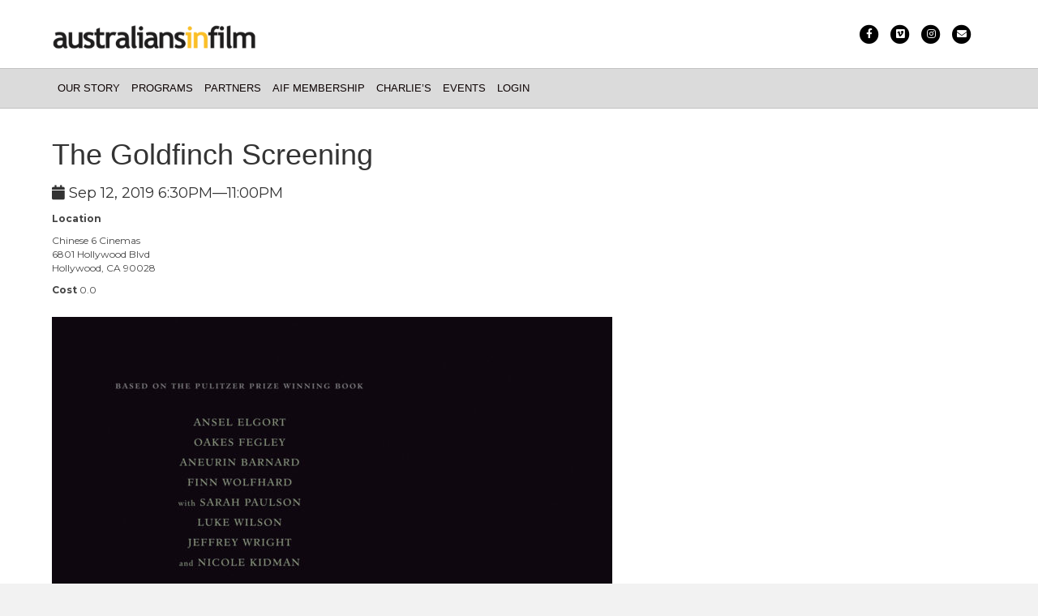

--- FILE ---
content_type: text/html; charset=UTF-8
request_url: https://australiansinfilm.org/inspire_events/the-goldfinch-screening/
body_size: 10435
content:
<!DOCTYPE html>
<html lang="en-US">
<head>
<meta charset="UTF-8" />
<meta name='viewport' content='width=device-width, initial-scale=1.0' />
<meta http-equiv='X-UA-Compatible' content='IE=edge' />
<link rel="profile" href="https://gmpg.org/xfn/11" />
<meta name='robots' content='index, follow, max-image-preview:large, max-snippet:-1, max-video-preview:-1' />

	<!-- This site is optimized with the Yoast SEO plugin v20.11 - https://yoast.com/wordpress/plugins/seo/ -->
	<title>The Goldfinch Screening - Australians in Film</title>
	<link rel="canonical" href="https://australiansinfilm.org/inspire_events/the-goldfinch-screening/" />
	<meta property="og:locale" content="en_US" />
	<meta property="og:type" content="article" />
	<meta property="og:title" content="The Goldfinch Screening - Australians in Film" />
	<meta property="og:description" content="The Goldfinch Starring Nicole Kidman and Ashleigh Cummings. Checkin from 6.30pm. Screening begins at 7pm." />
	<meta property="og:url" content="https://australiansinfilm.org/inspire_events/the-goldfinch-screening/" />
	<meta property="og:site_name" content="Australians in Film" />
	<meta property="article:modified_time" content="2019-09-04T17:46:25+00:00" />
	<meta property="og:image" content="https://australiansinfilm.org/wp-content/uploads/2019/08/362086id1_24in_RGB_72DPI.jpg" />
	<meta property="og:image:width" content="1166" />
	<meta property="og:image:height" content="1728" />
	<meta property="og:image:type" content="image/jpeg" />
	<meta name="twitter:card" content="summary_large_image" />
	<script type="application/ld+json" class="yoast-schema-graph">{"@context":"https://schema.org","@graph":[{"@type":"WebPage","@id":"https://australiansinfilm.org/inspire_events/the-goldfinch-screening/","url":"https://australiansinfilm.org/inspire_events/the-goldfinch-screening/","name":"The Goldfinch Screening - Australians in Film","isPartOf":{"@id":"https://australiansinfilm.org/#website"},"primaryImageOfPage":{"@id":"https://australiansinfilm.org/inspire_events/the-goldfinch-screening/#primaryimage"},"image":{"@id":"https://australiansinfilm.org/inspire_events/the-goldfinch-screening/#primaryimage"},"thumbnailUrl":"https://australiansinfilm.org/wp-content/uploads/2019/08/362086id1_24in_RGB_72DPI.jpg","datePublished":"2019-09-04T17:46:23+00:00","dateModified":"2019-09-04T17:46:25+00:00","breadcrumb":{"@id":"https://australiansinfilm.org/inspire_events/the-goldfinch-screening/#breadcrumb"},"inLanguage":"en-US","potentialAction":[{"@type":"ReadAction","target":["https://australiansinfilm.org/inspire_events/the-goldfinch-screening/"]}]},{"@type":"ImageObject","inLanguage":"en-US","@id":"https://australiansinfilm.org/inspire_events/the-goldfinch-screening/#primaryimage","url":"https://australiansinfilm.org/wp-content/uploads/2019/08/362086id1_24in_RGB_72DPI.jpg","contentUrl":"https://australiansinfilm.org/wp-content/uploads/2019/08/362086id1_24in_RGB_72DPI.jpg","width":1166,"height":1728},{"@type":"BreadcrumbList","@id":"https://australiansinfilm.org/inspire_events/the-goldfinch-screening/#breadcrumb","itemListElement":[{"@type":"ListItem","position":1,"name":"Home","item":"https://australiansinfilm.org/"},{"@type":"ListItem","position":2,"name":"Events","item":"https://australiansinfilm.org/inspire_events/"},{"@type":"ListItem","position":3,"name":"The Goldfinch Screening"}]},{"@type":"WebSite","@id":"https://australiansinfilm.org/#website","url":"https://australiansinfilm.org/","name":"Australians in Film","description":"Celebrating outstanding Australian filmmakers and performers in the United States while inspiring, uniting and developing the next generation.","potentialAction":[{"@type":"SearchAction","target":{"@type":"EntryPoint","urlTemplate":"https://australiansinfilm.org/?s={search_term_string}"},"query-input":"required name=search_term_string"}],"inLanguage":"en-US"}]}</script>
	<!-- / Yoast SEO plugin. -->


<link rel='dns-prefetch' href='//fonts.googleapis.com' />
<link href='https://fonts.gstatic.com' crossorigin rel='preconnect' />
<link rel="alternate" type="application/rss+xml" title="Australians in Film &raquo; Feed" href="https://australiansinfilm.org/feed/" />
<link rel="alternate" type="application/rss+xml" title="Australians in Film &raquo; Comments Feed" href="https://australiansinfilm.org/comments/feed/" />
<script>
window._wpemojiSettings = {"baseUrl":"https:\/\/s.w.org\/images\/core\/emoji\/15.0.3\/72x72\/","ext":".png","svgUrl":"https:\/\/s.w.org\/images\/core\/emoji\/15.0.3\/svg\/","svgExt":".svg","source":{"concatemoji":"https:\/\/australiansinfilm.org\/wp-includes\/js\/wp-emoji-release.min.js?ver=6.5.7"}};
/*! This file is auto-generated */
!function(i,n){var o,s,e;function c(e){try{var t={supportTests:e,timestamp:(new Date).valueOf()};sessionStorage.setItem(o,JSON.stringify(t))}catch(e){}}function p(e,t,n){e.clearRect(0,0,e.canvas.width,e.canvas.height),e.fillText(t,0,0);var t=new Uint32Array(e.getImageData(0,0,e.canvas.width,e.canvas.height).data),r=(e.clearRect(0,0,e.canvas.width,e.canvas.height),e.fillText(n,0,0),new Uint32Array(e.getImageData(0,0,e.canvas.width,e.canvas.height).data));return t.every(function(e,t){return e===r[t]})}function u(e,t,n){switch(t){case"flag":return n(e,"\ud83c\udff3\ufe0f\u200d\u26a7\ufe0f","\ud83c\udff3\ufe0f\u200b\u26a7\ufe0f")?!1:!n(e,"\ud83c\uddfa\ud83c\uddf3","\ud83c\uddfa\u200b\ud83c\uddf3")&&!n(e,"\ud83c\udff4\udb40\udc67\udb40\udc62\udb40\udc65\udb40\udc6e\udb40\udc67\udb40\udc7f","\ud83c\udff4\u200b\udb40\udc67\u200b\udb40\udc62\u200b\udb40\udc65\u200b\udb40\udc6e\u200b\udb40\udc67\u200b\udb40\udc7f");case"emoji":return!n(e,"\ud83d\udc26\u200d\u2b1b","\ud83d\udc26\u200b\u2b1b")}return!1}function f(e,t,n){var r="undefined"!=typeof WorkerGlobalScope&&self instanceof WorkerGlobalScope?new OffscreenCanvas(300,150):i.createElement("canvas"),a=r.getContext("2d",{willReadFrequently:!0}),o=(a.textBaseline="top",a.font="600 32px Arial",{});return e.forEach(function(e){o[e]=t(a,e,n)}),o}function t(e){var t=i.createElement("script");t.src=e,t.defer=!0,i.head.appendChild(t)}"undefined"!=typeof Promise&&(o="wpEmojiSettingsSupports",s=["flag","emoji"],n.supports={everything:!0,everythingExceptFlag:!0},e=new Promise(function(e){i.addEventListener("DOMContentLoaded",e,{once:!0})}),new Promise(function(t){var n=function(){try{var e=JSON.parse(sessionStorage.getItem(o));if("object"==typeof e&&"number"==typeof e.timestamp&&(new Date).valueOf()<e.timestamp+604800&&"object"==typeof e.supportTests)return e.supportTests}catch(e){}return null}();if(!n){if("undefined"!=typeof Worker&&"undefined"!=typeof OffscreenCanvas&&"undefined"!=typeof URL&&URL.createObjectURL&&"undefined"!=typeof Blob)try{var e="postMessage("+f.toString()+"("+[JSON.stringify(s),u.toString(),p.toString()].join(",")+"));",r=new Blob([e],{type:"text/javascript"}),a=new Worker(URL.createObjectURL(r),{name:"wpTestEmojiSupports"});return void(a.onmessage=function(e){c(n=e.data),a.terminate(),t(n)})}catch(e){}c(n=f(s,u,p))}t(n)}).then(function(e){for(var t in e)n.supports[t]=e[t],n.supports.everything=n.supports.everything&&n.supports[t],"flag"!==t&&(n.supports.everythingExceptFlag=n.supports.everythingExceptFlag&&n.supports[t]);n.supports.everythingExceptFlag=n.supports.everythingExceptFlag&&!n.supports.flag,n.DOMReady=!1,n.readyCallback=function(){n.DOMReady=!0}}).then(function(){return e}).then(function(){var e;n.supports.everything||(n.readyCallback(),(e=n.source||{}).concatemoji?t(e.concatemoji):e.wpemoji&&e.twemoji&&(t(e.twemoji),t(e.wpemoji)))}))}((window,document),window._wpemojiSettings);
</script>
<style id='wp-emoji-styles-inline-css'>

	img.wp-smiley, img.emoji {
		display: inline !important;
		border: none !important;
		box-shadow: none !important;
		height: 1em !important;
		width: 1em !important;
		margin: 0 0.07em !important;
		vertical-align: -0.1em !important;
		background: none !important;
		padding: 0 !important;
	}
</style>
<link rel='stylesheet' id='wp-block-library-css' href='https://australiansinfilm.org/wp-includes/css/dist/block-library/style.min.css?ver=6.5.7' media='all' />
<style id='wp-block-library-theme-inline-css'>
.wp-block-audio figcaption{color:#555;font-size:13px;text-align:center}.is-dark-theme .wp-block-audio figcaption{color:#ffffffa6}.wp-block-audio{margin:0 0 1em}.wp-block-code{border:1px solid #ccc;border-radius:4px;font-family:Menlo,Consolas,monaco,monospace;padding:.8em 1em}.wp-block-embed figcaption{color:#555;font-size:13px;text-align:center}.is-dark-theme .wp-block-embed figcaption{color:#ffffffa6}.wp-block-embed{margin:0 0 1em}.blocks-gallery-caption{color:#555;font-size:13px;text-align:center}.is-dark-theme .blocks-gallery-caption{color:#ffffffa6}.wp-block-image figcaption{color:#555;font-size:13px;text-align:center}.is-dark-theme .wp-block-image figcaption{color:#ffffffa6}.wp-block-image{margin:0 0 1em}.wp-block-pullquote{border-bottom:4px solid;border-top:4px solid;color:currentColor;margin-bottom:1.75em}.wp-block-pullquote cite,.wp-block-pullquote footer,.wp-block-pullquote__citation{color:currentColor;font-size:.8125em;font-style:normal;text-transform:uppercase}.wp-block-quote{border-left:.25em solid;margin:0 0 1.75em;padding-left:1em}.wp-block-quote cite,.wp-block-quote footer{color:currentColor;font-size:.8125em;font-style:normal;position:relative}.wp-block-quote.has-text-align-right{border-left:none;border-right:.25em solid;padding-left:0;padding-right:1em}.wp-block-quote.has-text-align-center{border:none;padding-left:0}.wp-block-quote.is-large,.wp-block-quote.is-style-large,.wp-block-quote.is-style-plain{border:none}.wp-block-search .wp-block-search__label{font-weight:700}.wp-block-search__button{border:1px solid #ccc;padding:.375em .625em}:where(.wp-block-group.has-background){padding:1.25em 2.375em}.wp-block-separator.has-css-opacity{opacity:.4}.wp-block-separator{border:none;border-bottom:2px solid;margin-left:auto;margin-right:auto}.wp-block-separator.has-alpha-channel-opacity{opacity:1}.wp-block-separator:not(.is-style-wide):not(.is-style-dots){width:100px}.wp-block-separator.has-background:not(.is-style-dots){border-bottom:none;height:1px}.wp-block-separator.has-background:not(.is-style-wide):not(.is-style-dots){height:2px}.wp-block-table{margin:0 0 1em}.wp-block-table td,.wp-block-table th{word-break:normal}.wp-block-table figcaption{color:#555;font-size:13px;text-align:center}.is-dark-theme .wp-block-table figcaption{color:#ffffffa6}.wp-block-video figcaption{color:#555;font-size:13px;text-align:center}.is-dark-theme .wp-block-video figcaption{color:#ffffffa6}.wp-block-video{margin:0 0 1em}.wp-block-template-part.has-background{margin-bottom:0;margin-top:0;padding:1.25em 2.375em}
</style>
<style id='classic-theme-styles-inline-css'>
/*! This file is auto-generated */
.wp-block-button__link{color:#fff;background-color:#32373c;border-radius:9999px;box-shadow:none;text-decoration:none;padding:calc(.667em + 2px) calc(1.333em + 2px);font-size:1.125em}.wp-block-file__button{background:#32373c;color:#fff;text-decoration:none}
</style>
<style id='global-styles-inline-css'>
body{--wp--preset--color--black: #000000;--wp--preset--color--cyan-bluish-gray: #abb8c3;--wp--preset--color--white: #ffffff;--wp--preset--color--pale-pink: #f78da7;--wp--preset--color--vivid-red: #cf2e2e;--wp--preset--color--luminous-vivid-orange: #ff6900;--wp--preset--color--luminous-vivid-amber: #fcb900;--wp--preset--color--light-green-cyan: #7bdcb5;--wp--preset--color--vivid-green-cyan: #00d084;--wp--preset--color--pale-cyan-blue: #8ed1fc;--wp--preset--color--vivid-cyan-blue: #0693e3;--wp--preset--color--vivid-purple: #9b51e0;--wp--preset--color--fl-heading-text: #333333;--wp--preset--color--fl-body-bg: #f2f2f2;--wp--preset--color--fl-body-text: #444444;--wp--preset--color--fl-accent: #000000;--wp--preset--color--fl-accent-hover: #febe10;--wp--preset--color--fl-topbar-bg: #ffffff;--wp--preset--color--fl-topbar-text: #141414;--wp--preset--color--fl-topbar-link: #0f0005;--wp--preset--color--fl-topbar-hover: #3d3565;--wp--preset--color--fl-header-bg: #ffffff;--wp--preset--color--fl-header-text: #000000;--wp--preset--color--fl-header-link: #000000;--wp--preset--color--fl-header-hover: #f5bf45;--wp--preset--color--fl-nav-bg: #dbdbdb;--wp--preset--color--fl-nav-link: #0f0505;--wp--preset--color--fl-nav-hover: #66707c;--wp--preset--color--fl-content-bg: #ffffff;--wp--preset--color--fl-footer-widgets-bg: #000000;--wp--preset--color--fl-footer-widgets-text: #ffffff;--wp--preset--color--fl-footer-widgets-link: #febe10;--wp--preset--color--fl-footer-widgets-hover: #febe10;--wp--preset--color--fl-footer-bg: #f7f7f7;--wp--preset--color--fl-footer-text: #000000;--wp--preset--color--fl-footer-link: #275b16;--wp--preset--color--fl-footer-hover: #275b16;--wp--preset--gradient--vivid-cyan-blue-to-vivid-purple: linear-gradient(135deg,rgba(6,147,227,1) 0%,rgb(155,81,224) 100%);--wp--preset--gradient--light-green-cyan-to-vivid-green-cyan: linear-gradient(135deg,rgb(122,220,180) 0%,rgb(0,208,130) 100%);--wp--preset--gradient--luminous-vivid-amber-to-luminous-vivid-orange: linear-gradient(135deg,rgba(252,185,0,1) 0%,rgba(255,105,0,1) 100%);--wp--preset--gradient--luminous-vivid-orange-to-vivid-red: linear-gradient(135deg,rgba(255,105,0,1) 0%,rgb(207,46,46) 100%);--wp--preset--gradient--very-light-gray-to-cyan-bluish-gray: linear-gradient(135deg,rgb(238,238,238) 0%,rgb(169,184,195) 100%);--wp--preset--gradient--cool-to-warm-spectrum: linear-gradient(135deg,rgb(74,234,220) 0%,rgb(151,120,209) 20%,rgb(207,42,186) 40%,rgb(238,44,130) 60%,rgb(251,105,98) 80%,rgb(254,248,76) 100%);--wp--preset--gradient--blush-light-purple: linear-gradient(135deg,rgb(255,206,236) 0%,rgb(152,150,240) 100%);--wp--preset--gradient--blush-bordeaux: linear-gradient(135deg,rgb(254,205,165) 0%,rgb(254,45,45) 50%,rgb(107,0,62) 100%);--wp--preset--gradient--luminous-dusk: linear-gradient(135deg,rgb(255,203,112) 0%,rgb(199,81,192) 50%,rgb(65,88,208) 100%);--wp--preset--gradient--pale-ocean: linear-gradient(135deg,rgb(255,245,203) 0%,rgb(182,227,212) 50%,rgb(51,167,181) 100%);--wp--preset--gradient--electric-grass: linear-gradient(135deg,rgb(202,248,128) 0%,rgb(113,206,126) 100%);--wp--preset--gradient--midnight: linear-gradient(135deg,rgb(2,3,129) 0%,rgb(40,116,252) 100%);--wp--preset--font-size--small: 13px;--wp--preset--font-size--medium: 20px;--wp--preset--font-size--large: 36px;--wp--preset--font-size--x-large: 42px;--wp--preset--spacing--20: 0.44rem;--wp--preset--spacing--30: 0.67rem;--wp--preset--spacing--40: 1rem;--wp--preset--spacing--50: 1.5rem;--wp--preset--spacing--60: 2.25rem;--wp--preset--spacing--70: 3.38rem;--wp--preset--spacing--80: 5.06rem;--wp--preset--shadow--natural: 6px 6px 9px rgba(0, 0, 0, 0.2);--wp--preset--shadow--deep: 12px 12px 50px rgba(0, 0, 0, 0.4);--wp--preset--shadow--sharp: 6px 6px 0px rgba(0, 0, 0, 0.2);--wp--preset--shadow--outlined: 6px 6px 0px -3px rgba(255, 255, 255, 1), 6px 6px rgba(0, 0, 0, 1);--wp--preset--shadow--crisp: 6px 6px 0px rgba(0, 0, 0, 1);}:where(.is-layout-flex){gap: 0.5em;}:where(.is-layout-grid){gap: 0.5em;}body .is-layout-flex{display: flex;}body .is-layout-flex{flex-wrap: wrap;align-items: center;}body .is-layout-flex > *{margin: 0;}body .is-layout-grid{display: grid;}body .is-layout-grid > *{margin: 0;}:where(.wp-block-columns.is-layout-flex){gap: 2em;}:where(.wp-block-columns.is-layout-grid){gap: 2em;}:where(.wp-block-post-template.is-layout-flex){gap: 1.25em;}:where(.wp-block-post-template.is-layout-grid){gap: 1.25em;}.has-black-color{color: var(--wp--preset--color--black) !important;}.has-cyan-bluish-gray-color{color: var(--wp--preset--color--cyan-bluish-gray) !important;}.has-white-color{color: var(--wp--preset--color--white) !important;}.has-pale-pink-color{color: var(--wp--preset--color--pale-pink) !important;}.has-vivid-red-color{color: var(--wp--preset--color--vivid-red) !important;}.has-luminous-vivid-orange-color{color: var(--wp--preset--color--luminous-vivid-orange) !important;}.has-luminous-vivid-amber-color{color: var(--wp--preset--color--luminous-vivid-amber) !important;}.has-light-green-cyan-color{color: var(--wp--preset--color--light-green-cyan) !important;}.has-vivid-green-cyan-color{color: var(--wp--preset--color--vivid-green-cyan) !important;}.has-pale-cyan-blue-color{color: var(--wp--preset--color--pale-cyan-blue) !important;}.has-vivid-cyan-blue-color{color: var(--wp--preset--color--vivid-cyan-blue) !important;}.has-vivid-purple-color{color: var(--wp--preset--color--vivid-purple) !important;}.has-black-background-color{background-color: var(--wp--preset--color--black) !important;}.has-cyan-bluish-gray-background-color{background-color: var(--wp--preset--color--cyan-bluish-gray) !important;}.has-white-background-color{background-color: var(--wp--preset--color--white) !important;}.has-pale-pink-background-color{background-color: var(--wp--preset--color--pale-pink) !important;}.has-vivid-red-background-color{background-color: var(--wp--preset--color--vivid-red) !important;}.has-luminous-vivid-orange-background-color{background-color: var(--wp--preset--color--luminous-vivid-orange) !important;}.has-luminous-vivid-amber-background-color{background-color: var(--wp--preset--color--luminous-vivid-amber) !important;}.has-light-green-cyan-background-color{background-color: var(--wp--preset--color--light-green-cyan) !important;}.has-vivid-green-cyan-background-color{background-color: var(--wp--preset--color--vivid-green-cyan) !important;}.has-pale-cyan-blue-background-color{background-color: var(--wp--preset--color--pale-cyan-blue) !important;}.has-vivid-cyan-blue-background-color{background-color: var(--wp--preset--color--vivid-cyan-blue) !important;}.has-vivid-purple-background-color{background-color: var(--wp--preset--color--vivid-purple) !important;}.has-black-border-color{border-color: var(--wp--preset--color--black) !important;}.has-cyan-bluish-gray-border-color{border-color: var(--wp--preset--color--cyan-bluish-gray) !important;}.has-white-border-color{border-color: var(--wp--preset--color--white) !important;}.has-pale-pink-border-color{border-color: var(--wp--preset--color--pale-pink) !important;}.has-vivid-red-border-color{border-color: var(--wp--preset--color--vivid-red) !important;}.has-luminous-vivid-orange-border-color{border-color: var(--wp--preset--color--luminous-vivid-orange) !important;}.has-luminous-vivid-amber-border-color{border-color: var(--wp--preset--color--luminous-vivid-amber) !important;}.has-light-green-cyan-border-color{border-color: var(--wp--preset--color--light-green-cyan) !important;}.has-vivid-green-cyan-border-color{border-color: var(--wp--preset--color--vivid-green-cyan) !important;}.has-pale-cyan-blue-border-color{border-color: var(--wp--preset--color--pale-cyan-blue) !important;}.has-vivid-cyan-blue-border-color{border-color: var(--wp--preset--color--vivid-cyan-blue) !important;}.has-vivid-purple-border-color{border-color: var(--wp--preset--color--vivid-purple) !important;}.has-vivid-cyan-blue-to-vivid-purple-gradient-background{background: var(--wp--preset--gradient--vivid-cyan-blue-to-vivid-purple) !important;}.has-light-green-cyan-to-vivid-green-cyan-gradient-background{background: var(--wp--preset--gradient--light-green-cyan-to-vivid-green-cyan) !important;}.has-luminous-vivid-amber-to-luminous-vivid-orange-gradient-background{background: var(--wp--preset--gradient--luminous-vivid-amber-to-luminous-vivid-orange) !important;}.has-luminous-vivid-orange-to-vivid-red-gradient-background{background: var(--wp--preset--gradient--luminous-vivid-orange-to-vivid-red) !important;}.has-very-light-gray-to-cyan-bluish-gray-gradient-background{background: var(--wp--preset--gradient--very-light-gray-to-cyan-bluish-gray) !important;}.has-cool-to-warm-spectrum-gradient-background{background: var(--wp--preset--gradient--cool-to-warm-spectrum) !important;}.has-blush-light-purple-gradient-background{background: var(--wp--preset--gradient--blush-light-purple) !important;}.has-blush-bordeaux-gradient-background{background: var(--wp--preset--gradient--blush-bordeaux) !important;}.has-luminous-dusk-gradient-background{background: var(--wp--preset--gradient--luminous-dusk) !important;}.has-pale-ocean-gradient-background{background: var(--wp--preset--gradient--pale-ocean) !important;}.has-electric-grass-gradient-background{background: var(--wp--preset--gradient--electric-grass) !important;}.has-midnight-gradient-background{background: var(--wp--preset--gradient--midnight) !important;}.has-small-font-size{font-size: var(--wp--preset--font-size--small) !important;}.has-medium-font-size{font-size: var(--wp--preset--font-size--medium) !important;}.has-large-font-size{font-size: var(--wp--preset--font-size--large) !important;}.has-x-large-font-size{font-size: var(--wp--preset--font-size--x-large) !important;}
.wp-block-navigation a:where(:not(.wp-element-button)){color: inherit;}
:where(.wp-block-post-template.is-layout-flex){gap: 1.25em;}:where(.wp-block-post-template.is-layout-grid){gap: 1.25em;}
:where(.wp-block-columns.is-layout-flex){gap: 2em;}:where(.wp-block-columns.is-layout-grid){gap: 2em;}
.wp-block-pullquote{font-size: 1.5em;line-height: 1.6;}
</style>
<link rel='stylesheet' id='inspire-events-css' href='https://australiansinfilm.org/wp-content/plugins/neon-inspire/inc/events/includes/css/main.css?ver=1.4.95' media='all' />
<link rel='stylesheet' id='inspire-events-tippy-light-border-css' href='https://australiansinfilm.org/wp-content/plugins/neon-inspire/inc/events/includes/css/tippy/light-border.css?ver=1.4.95' media='all' />
<link rel='stylesheet' id='jquery-magnificpopup-css' href='https://australiansinfilm.org/wp-content/plugins/bb-plugin/css/jquery.magnificpopup.min.css?ver=2.8.1' media='all' />
<link rel='stylesheet' id='bootstrap-css' href='https://australiansinfilm.org/wp-content/themes/bb-theme/css/bootstrap.min.css?ver=1.7.15.3' media='all' />
<link rel='stylesheet' id='fl-automator-skin-css' href='https://australiansinfilm.org/wp-content/uploads/bb-theme/skin-684b2e046d701.css?ver=1.7.15.3' media='all' />
<link rel='stylesheet' id='fl-builder-google-fonts-f055e9ebd2af4b44eb261638fcb36f3a-css' href='//fonts.googleapis.com/css?family=Montserrat%3A300%2C400%2C700%2C400&#038;ver=6.5.7' media='all' />
<script src="https://australiansinfilm.org/wp-includes/js/jquery/jquery.min.js?ver=3.7.1" id="jquery-core-js"></script>
<script src="https://australiansinfilm.org/wp-includes/js/jquery/jquery-migrate.min.js?ver=3.4.1" id="jquery-migrate-js"></script>
<script src="https://australiansinfilm.org/wp-includes/js/jquery/ui/core.min.js?ver=1.13.2" id="jquery-ui-core-js"></script>
<script src="https://australiansinfilm.org/wp-includes/js/jquery/ui/menu.min.js?ver=1.13.2" id="jquery-ui-menu-js"></script>
<script src="https://australiansinfilm.org/wp-includes/js/jquery/ui/selectmenu.min.js?ver=1.13.2" id="jquery-ui-selectmenu-js"></script>
<script src="https://australiansinfilm.org/wp-includes/js/jquery/ui/tooltip.min.js?ver=1.13.2" id="jquery-ui-tooltip-js"></script>
<script src="https://australiansinfilm.org/wp-includes/js/dist/vendor/moment.min.js?ver=2.29.4" id="moment-js"></script>
<script id="moment-js-after">
moment.updateLocale( 'en_US', {"months":["January","February","March","April","May","June","July","August","September","October","November","December"],"monthsShort":["Jan","Feb","Mar","Apr","May","Jun","Jul","Aug","Sep","Oct","Nov","Dec"],"weekdays":["Sunday","Monday","Tuesday","Wednesday","Thursday","Friday","Saturday"],"weekdaysShort":["Sun","Mon","Tue","Wed","Thu","Fri","Sat"],"week":{"dow":1},"longDateFormat":{"LT":"g:i a","LTS":null,"L":null,"LL":"F j, Y","LLL":"F j, Y g:i a","LLLL":null}} );
</script>
<script id="inspire-events-js-extra">
var NIE = {"ajaxurl":"https:\/\/australiansinfilm.org\/wp-admin\/admin-ajax.php?action=NIE_FullCalendar","firstDay":"1","nie_theme":"jquery-ui","nie_limit":"3","nie_limit_txt":"more ...","timeFormat":"h(:mm)A","defaultView":"month","weekends":"true","header":{"left":"prev,next today","center":"title","right":"month"},"nie_qtips":"1","tippy_theme":"light-border","tippy_placement":"auto","tippy_loading":"Loading..."};
</script>
<script src="https://australiansinfilm.org/wp-content/plugins/neon-inspire/inc/events/includes/js/main.js?ver=1.4.95" id="inspire-events-js"></script>
<link rel="https://api.w.org/" href="https://australiansinfilm.org/wp-json/" /><link rel="alternate" type="application/json" href="https://australiansinfilm.org/wp-json/wp/v2/inspire_events/954" /><link rel="EditURI" type="application/rsd+xml" title="RSD" href="https://australiansinfilm.org/xmlrpc.php?rsd" />
<meta name="generator" content="WordPress 6.5.7" />
<link rel='shortlink' href='https://australiansinfilm.org/?p=954' />
<link rel="alternate" type="application/json+oembed" href="https://australiansinfilm.org/wp-json/oembed/1.0/embed?url=https%3A%2F%2Faustraliansinfilm.org%2Finspire_events%2Fthe-goldfinch-screening%2F" />
<link rel="alternate" type="text/xml+oembed" href="https://australiansinfilm.org/wp-json/oembed/1.0/embed?url=https%3A%2F%2Faustraliansinfilm.org%2Finspire_events%2Fthe-goldfinch-screening%2F&#038;format=xml" />
<style>.recentcomments a{display:inline !important;padding:0 !important;margin:0 !important;}</style><link rel="icon" href="https://australiansinfilm.org/wp-content/uploads/2019/03/cropped-AiF_Mobile-1-32x32.png" sizes="32x32" />
<link rel="icon" href="https://australiansinfilm.org/wp-content/uploads/2019/03/cropped-AiF_Mobile-1-192x192.png" sizes="192x192" />
<link rel="apple-touch-icon" href="https://australiansinfilm.org/wp-content/uploads/2019/03/cropped-AiF_Mobile-1-180x180.png" />
<meta name="msapplication-TileImage" content="https://australiansinfilm.org/wp-content/uploads/2019/03/cropped-AiF_Mobile-1-270x270.png" />
		<style id="wp-custom-css">
			/* Default desktop logo size + padding */
.fl-logo-img,
.fl-page-header-primary .fl-logo-img {
  max-height: 70px !important;
  height: auto !important;
  width: auto !important;
	display: block;
  padding-top: 20px;
  padding-bottom: 10px;
}

/* Tablet and mobile logo size + padding */
@media (max-width: 768px) {
  .fl-logo-img,
  .fl-page-header-primary .fl-logo-img {
    max-height: 60px !important;
    padding-top: 15px;
    padding-bottom: 10px;
  }
}

/* Extra small screens (optional) */
@media (max-width: 480px) {
  .fl-logo-img {
    max-height: 60px !important;
    padding-top: 15px;
    padding-bottom: 10px;
  }
}


/*NAV*/
.nav a {
    letter-spacing: 0em !important;
}

.fl-page-bar {
	border: 0;
	z-index: 900;
	height: 0;
	overflow: visible;
}
.fl-page-bar .fl-social-icons {
	position: absolute;
	top: 10px;
	z-index: 900;
	font-size: 2em;
}

.fl-page-bar .fl-social-icons i.fab, .fl-page-bar .fl-social-icons i.fas {
	font-size: 1.1em;
	margin: 0 5px;
	
}

.home .fl-post-carousel-image {
	margin:20px 20px 0 20px;
}

.home .fl-post-carousel-post {
	border: 1px solid #000;
}

.home .inspire-events-widget-post {
	display:flex;
	margin-bottom: 10px;
}

.home .inspire-events-widget-thumb {
	width: 200px;
	margin: 0;
	padding: 0;
}

.home .inspire-events-widget-date {
	height: 100%;
}

.home .inspire-events-widget-post-content {
	width: 100%;
	padding: 20px;
	box-sizing: border-box;
	margin: 0;
	background: #000;
	color: #fff;
}

.home .inspire-events-widget-post-content h4 a, 
.home .inspire-events-widget-post-content a {
	text-transform: uppercase;
	color: #fff;
}

.home .inspire-events-widget-post-content .btn {
	background: #fff;
	color: #000;
	border-radius: 0;
}

footer .fl-social-icons {
	font-size: 2em;
	margin: 0 5px;
}

.fl-page-nav-right .fl-page-header-wrap{
	border: none;
	z-index: 900;
	position: relative;
	padding-top:30px;
	transition: all 1s ease-in-out;
}

.slider span {
	border-bottom: 10px solid #AD6288;
}

.fl-page-bar.active-header, .fl-shrink-header .fl-page-header-wrap {
	padding-top:30px;
	background: rgba(255,255,255,.9) !important;
}

/** NEON SURVEY FORMS PAGES **/
#surveyForm {
	max-width: 800px;
	font-size: 16px;
}
#surveyForm table, #surveyForm tbdoy, #surveyForm tr, #surveyForm td, #surveyForm td.leftLable, #surveyForm td.rightField {
	width: 100%;
	display:block;
}
#surveyForm td.rightField {
	margin-bottom: 10px;
}
#surveyForm label, #surveForm .control_text {
	font-size: 14px;
}
#surveyForm #person\.dobMM1 input {
	width: 10%;
	display: inline-block;
	margin: 0 10px;
}
#surveyForm #person\.dobMM1 input:first-of-type {
	margin-left: 0;
}
#surveyForm input[type="checkbox"] {
	margin-right: 10px;
}
#surveyForm select  {
	padding: 6px 12px;
}
#surveyForm input[type="submit"] {
	padding: 8px 12px;
	font-size: 16px;
	color: #fff;
}

/** NEON LOGIN PAGE **/
div#z2-secue {
    width: 100%;
    clear: both;
    text-align: center;
}
.neonFooter {
    display: block;
    margin: 0 auto;
    text-align: center;
}
div#z2-login-standard {
    width: 100%;
    margin: 0 auto;
}
div#registration {
    margin: 0 auto;
}


		</style>
		<script id="fl-theme-custom-js">jQuery(document).ready(function () {
    if(jQuery('fl-shrink-header').length > 0) {
        jQuery('.fl-page-bar').addClass('active-header');
    } else {
        jQuery('.fl-page-bar').removeClass('active-header');
    }
});
</script>
<link rel="stylesheet" href="https://australiansinfilm.org/wp-content/themes/bb-inspire/style.css" /></head>
<body class="inspire_events-template-default single single-inspire_events postid-954 fl-framework-bootstrap fl-preset-agloe-nature fl-full-width fl-fixed-header fl-header-padding-top-custom" itemscope="itemscope" itemtype="https://schema.org/WebPage">
<a aria-label="Skip to content" class="fl-screen-reader-text" href="#fl-main-content">Skip to content</a><div class="fl-page">
	<header class="fl-page-header fl-page-header-primary fl-page-nav-bottom fl-page-nav-toggle-icon fl-page-nav-toggle-visible-mobile" itemscope="itemscope" itemtype="https://schema.org/WPHeader" role="banner">
	<div class="fl-page-header-wrap">
		<div class="fl-page-header-container container">
			<div class="fl-page-header-row row">
				<div class="col-sm-6 col-md-6 fl-page-header-logo-col">
					<div class="fl-page-header-logo" itemscope="itemscope" itemtype="https://schema.org/Organization">
						<a href="https://australiansinfilm.org/" itemprop="url"><img class="fl-logo-img" loading="false" data-no-lazy="1"   itemscope itemtype="https://schema.org/ImageObject" src="https://australiansinfilm.org/wp-content/uploads/2025/06/AiF-Logo.png" data-retina="https://australiansinfilm.org/wp-content/uploads/2025/06/AiF-Logo-2.png" data-mobile="https://australiansinfilm.org/wp-content/uploads/2025/06/AiF-Logo.png" data-mobile-width="681" data-mobile-height="108" title="" width="681" data-width="681" height="108" data-height="108" alt="Australians in Film" /><meta itemprop="name" content="Australians in Film" /></a>
											</div>
				</div>
				<div class="col-sm-6 col-md-6 fl-page-nav-col">
					<div class="fl-page-header-content">
						<div class="fl-page-header-text"></div>	<div class="fl-social-icons">
	<a href="https://www.facebook.com/australiansinfilm" class="fa-stack icon-facebook-f" target="_self" rel="noopener noreferrer"><span class="sr-only">Facebook</span>
					<i aria-hidden="true" class="fas fa-circle fa-stack-2x mono"></i>
					<i aria-hidden="true" class="fab fa-facebook-f mono fa-stack-1x fa-inverse"></i>
					</a><a href="https://vimeo.com/australiansinfilm" class="fa-stack icon-vimeo" target="_self" rel="noopener noreferrer"><span class="sr-only">Vimeo</span>
					<i aria-hidden="true" class="fas fa-circle fa-stack-2x mono"></i>
					<i aria-hidden="true" class="fab fa-vimeo mono fa-stack-1x fa-inverse"></i>
					</a><a href="http://instagram.com/australiansinfilm" class="fa-stack icon-instagram" target="_self" rel="noopener noreferrer"><span class="sr-only">Instagram</span>
					<i aria-hidden="true" class="fas fa-circle fa-stack-2x mono"></i>
					<i aria-hidden="true" class="fab fa-instagram mono fa-stack-1x fa-inverse"></i>
					</a><a href="mailto:info@australiansinfilm.org" class="fa-stack icon-envelope"  rel="noopener noreferrer"><span class="sr-only">Email</span>
					<i aria-hidden="true" class="fas fa-circle fa-stack-2x mono"></i>
					<i aria-hidden="true" class="fas fa-envelope mono fa-stack-1x fa-inverse"></i>
					</a></div>
					</div>
				</div>
			</div>
		</div>
	</div>
	<div class="fl-page-nav-wrap">
		<div class="fl-page-nav-container container">
			<nav class="fl-page-nav navbar navbar-default navbar-expand-md" aria-label="Header Menu" itemscope="itemscope" itemtype="https://schema.org/SiteNavigationElement" role="navigation">
				<button type="button" class="navbar-toggle navbar-toggler" data-toggle="collapse" data-target=".fl-page-nav-collapse">
					<span><i class="fas fa-bars" aria-hidden="true"></i><span class="sr-only">Menu</span></span>
				</button>
				<div class="fl-page-nav-collapse collapse navbar-collapse">
					<ul id="menu-main-navigation" class="nav navbar-nav menu fl-theme-menu"><li id="menu-item-441" class="menu-item menu-item-type-post_type menu-item-object-page menu-item-441 nav-item"><a href="https://australiansinfilm.org/about/" class="nav-link">Our Story</a></li>
<li id="menu-item-4349" class="menu-item menu-item-type-post_type menu-item-object-page menu-item-has-children menu-item-4349 nav-item"><a href="https://australiansinfilm.org/program/" class="nav-link">PROGRAMS</a><div class="fl-submenu-icon-wrap"><span class="fl-submenu-toggle-icon"></span></div>
<ul class="sub-menu">
	<li id="menu-item-4548" class="menu-item menu-item-type-post_type menu-item-object-page menu-item-4548 nav-item"><a href="https://australiansinfilm.org/global-sessions/" class="nav-link">Global Sessions</a></li>
	<li id="menu-item-4479" class="menu-item menu-item-type-post_type menu-item-object-page menu-item-4479 nav-item"><a href="https://australiansinfilm.org/insider-sessions-writersroom/" class="nav-link">Insider Sessions US Writers&#8217; Room</a></li>
	<li id="menu-item-4449" class="menu-item menu-item-type-post_type menu-item-object-page menu-item-4449 nav-item"><a href="https://australiansinfilm.org/on-the-rise_actors/" class="nav-link">On The Rise_Actors</a></li>
	<li id="menu-item-2474" class="menu-item menu-item-type-post_type menu-item-object-page menu-item-has-children menu-item-2474 nav-item"><a href="https://australiansinfilm.org/untapped/" class="nav-link">UNTAPPED</a><div class="fl-submenu-icon-wrap"><span class="fl-submenu-toggle-icon"></span></div>
	<ul class="sub-menu">
		<li id="menu-item-4141" class="menu-item menu-item-type-post_type menu-item-object-page menu-item-4141 nav-item"><a href="https://australiansinfilm.org/untapped_participants2024-copy/" class="nav-link">UNTAPPED 2025 Masterclass Speakers</a></li>
	</ul>
</li>
	<li id="menu-item-2005" class="menu-item menu-item-type-post_type menu-item-object-page menu-item-2005 nav-item"><a href="https://australiansinfilm.org/gateway/" class="nav-link">GATEWAY</a></li>
	<li id="menu-item-2004" class="menu-item menu-item-type-post_type menu-item-object-page menu-item-2004 nav-item"><a href="https://australiansinfilm.org/exchange/" class="nav-link">EXCHANGE</a></li>
	<li id="menu-item-4080" class="menu-item menu-item-type-post_type menu-item-object-page menu-item-has-children menu-item-4080 nav-item"><a href="https://australiansinfilm.org/emerging-producers-program/" class="nav-link">Emerging Producers Program</a><div class="fl-submenu-icon-wrap"><span class="fl-submenu-toggle-icon"></span></div>
	<ul class="sub-menu">
		<li id="menu-item-4081" class="menu-item menu-item-type-post_type menu-item-object-page menu-item-4081 nav-item"><a href="https://australiansinfilm.org/emerging-producers-program-bio/" class="nav-link">Emerging Producers Program-bios</a></li>
	</ul>
</li>
</ul>
</li>
<li id="menu-item-881" class="menu-item menu-item-type-post_type menu-item-object-page menu-item-881 nav-item"><a href="https://australiansinfilm.org/partners-2/" class="nav-link">Partners</a></li>
<li id="menu-item-4415" class="menu-item menu-item-type-post_type menu-item-object-page menu-item-4415 nav-item"><a href="https://australiansinfilm.org/aif-membership/" class="nav-link">AiF Membership</a></li>
<li id="menu-item-442" class="menu-item menu-item-type-post_type menu-item-object-page menu-item-442 nav-item"><a href="https://australiansinfilm.org/charlies/" class="nav-link">Charlie&#8217;s</a></li>
<li id="menu-item-4376" class="menu-item menu-item-type-custom menu-item-object-custom menu-item-4376 nav-item"><a href="https://australiansinfilm.org/inspire_events/" class="nav-link">Events</a></li>
<li id="menu-item-438" class="menu-item menu-item-type-custom menu-item-object-custom menu-item-438 nav-item"><a href="https://secure.australiansinfilm.org/np/clients/australiansinfilm/login.jsp" class="nav-link">Login</a></li>
</ul>				</div>
			</nav>
		</div>
	</div>
</header><!-- .fl-page-header -->
	<div id="fl-main-content" class="fl-page-content" itemprop="mainContentOfPage" role="main">

		

<div class="container">
	
	<div class="row">		
		<div class="col-sm-12">
			
		<div class="fl-content">
			
						
						
										
				<article class="fl-post inspire-events-post" id="fl-post-954" itemscope itemtype="https://schema.org/BlogPosting">
					
					<header class="fl-post-header">
												
						<h1 class="fl-post-title" itemprop="headline">
							The Goldfinch Screening													</h1>
													<p class="nie-dates"><h4><i class="fa fa-calendar"></i> Sep 12, 2019 6:30PM&mdash;11:00PM</h4></p><p class="nie-location-label"><strong>Location</strong></p><p class="nie-location">Chinese 6 Cinemas <br />6801 Hollywood Blvd <br />Hollywood, CA 90028</p><p class="nie-cost"><strong class="nie-cost-label">Cost </strong>0.0</p>					</header><!-- .fl-post-header -->

					
							<div class="fl-post-thumb">
								<img width="691" height="1024" src="https://australiansinfilm.org/wp-content/uploads/2019/08/362086id1_24in_RGB_72DPI-691x1024.jpg" class="attachment-large size-large wp-post-image" alt="" decoding="async" fetchpriority="high" srcset="https://australiansinfilm.org/wp-content/uploads/2019/08/362086id1_24in_RGB_72DPI-691x1024.jpg 691w, https://australiansinfilm.org/wp-content/uploads/2019/08/362086id1_24in_RGB_72DPI-202x300.jpg 202w, https://australiansinfilm.org/wp-content/uploads/2019/08/362086id1_24in_RGB_72DPI-768x1138.jpg 768w, https://australiansinfilm.org/wp-content/uploads/2019/08/362086id1_24in_RGB_72DPI.jpg 1166w" sizes="(max-width: 691px) 100vw, 691px" />							</div>

							
					
					<div class="fl-post-content clearfix" itemprop="text">
						<p class="neonBody">The Goldfinch<br />
Starring Nicole Kidman and Ashleigh Cummings.</p>
<p class="neonBody">Checkin from 6.30pm.</p>
<p class="neonBody">Screening begins at 7pm.</p>
					</div><!-- .fl-post-content -->

					
				</article>

				
				<!-- .fl-post -->

					
			
						
		 	
		</div>
		
		</div>
	</div>
	
</div>

			
	</div><!-- .fl-page-content -->
		<footer class="fl-page-footer-wrap" itemscope="itemscope" itemtype="http://schema.org/WPFooter">
		<div class="fl-page-footer-widgets">
	<div class="fl-page-footer-widgets-container container">
		<div class="fl-page-footer-widgets-row row">
		<div class="col-sm-3 col-md-3 fl-page-footer-widget-col fl-page-footer-widget-col-1"><aside id="text-3" class="fl-widget widget_text">			<div class="textwidget"><div class="x_elementToProof"><span class="x_LrzXr x_ContentPasted0">The Lot Studios | 1041 N Formosa Ave &#8211; Writers Building, Suite 3,<br />
</span><span class="x_LrzXr x_ContentPasted0">West Hollywood, CA 90046</span></div>
<div class="x_elementToProof">E: <a href="mailto:info@australiansinfilm.org">info@australiansinfilm.org</a></div>
</div>
		</aside></div><div class="col-sm-3 col-md-3 fl-page-footer-widget-col fl-page-footer-widget-col-2"><aside id="nav_menu-3" class="fl-widget widget_nav_menu"><h4 class="fl-widget-title">Support Us</h4><div class="menu-footer-menu-container"><ul id="menu-footer-menu" class="menu"><li id="menu-item-437" class="menu-item menu-item-type-custom menu-item-object-custom menu-item-437"><a href="https://secure.australiansinfilm.org/np/clients/australiansinfilm/donation.jsp">Donate</a></li>
<li id="menu-item-890" class="menu-item menu-item-type-post_type menu-item-object-page menu-item-890"><a href="https://australiansinfilm.org/partners-2/">Partners</a></li>
<li id="menu-item-454" class="menu-item menu-item-type-post_type menu-item-object-page menu-item-454"><a href="https://australiansinfilm.org/privacy/">Privacy Policy</a></li>
</ul></div></aside></div><div class="col-sm-3 col-md-3 fl-page-footer-widget-col fl-page-footer-widget-col-3"><aside id="custom_html-3" class="widget_text fl-widget widget_custom_html"><h4 class="fl-widget-title">Follow Us</h4><div class="textwidget custom-html-widget"><div class="fl-social-icons">
		
	<a href="https://www.facebook.com/australiansinfilm" target="_blank" rel="noopener"><span class="sr-only">Facebook</span><i class="fab fa-facebook"></i></a>
	
	<a href="https://twitter.com/australiansfilm" target="_blank" rel="noopener"><span class="sr-only">Twitter</span><i class="fab fa-twitter "></i></a>
	
	<a href="https://twitter.com/australiansfilm" target="_blank" rel="noopener"><span class="sr-only">Twitter</span><i class="fab fa-vimeo"></i></a>
	
	<a href="http://instagram.com/australiansinfilm" target="_blank" rel="noopener"><span class="sr-only">Instagram</span><i class="fab fa-instagram"></i></a></div></aside></div><div class="col-sm-3 col-md-3 fl-page-footer-widget-col fl-page-footer-widget-col-4"><aside id="text-4" class="fl-widget widget_text">			<div class="textwidget"><p><span style="font-weight: 400;">Images and Content Copyright of Australians in Film. Australians in Film Foundation is a 501(c)(3) organization and all donations are tax deductible. </span></p>
</div>
		</aside></div>		</div>
	</div>
</div><!-- .fl-page-footer-widgets -->
	<div style="font-size: 11px; text-align: center; padding: 10px 0; opacity: 0.7;">
		Website powered by <a target="_blank" href="https://neonone.com/products/neon-websites/">Neon One</a>
	</div>
			<div style="font-size: 11px; text-align: center; padding: 10px 0; opacity: 0.7;">
			Website powered by <a target="_blank" href="https://www.neoncrm.com/websites">Neon Inspire</a>
		</div>
	</footer>
		</div><!-- .fl-page -->
<link rel='stylesheet' id='font-awesome-5-css' href='https://australiansinfilm.org/wp-content/plugins/bb-plugin/fonts/fontawesome/5.15.4/css/all.min.css?ver=2.8.1' media='all' />
<script id="neon-suite-google-analytics-js-extra">
var google_analytics = {"code":"UA-126382796-1","internal_code":""};
</script>
<script src="https://australiansinfilm.org/wp-content/plugins/neon-inspire/inc/js/neon-google-analytics.js?ver=6.5.7" id="neon-suite-google-analytics-js"></script>
<script id="neoncrm-ajax-script-js-extra">
var neoncrm_email_ajax_object = {"ajax_url":"https:\/\/australiansinfilm.org\/wp-admin\/admin-ajax.php"};
</script>
<script src="https://australiansinfilm.org/wp-content/plugins/neon-inspire/inc/js/neon-email-signup.js?ver=6.5.7" id="neoncrm-ajax-script-js"></script>
<script src="https://australiansinfilm.org/wp-content/plugins/bb-plugin/js/jquery.ba-throttle-debounce.min.js?ver=2.8.1" id="jquery-throttle-js"></script>
<script src="https://australiansinfilm.org/wp-content/plugins/bb-plugin/js/jquery.imagesloaded.min.js?ver=2.8.1" id="imagesloaded-js"></script>
<script src="https://australiansinfilm.org/wp-content/plugins/bb-plugin/js/jquery.magnificpopup.min.js?ver=2.8.1" id="jquery-magnificpopup-js"></script>
<script src="https://australiansinfilm.org/wp-content/plugins/bb-plugin/js/jquery.fitvids.min.js?ver=1.2" id="jquery-fitvids-js"></script>
<script src="https://australiansinfilm.org/wp-content/themes/bb-theme/js/bootstrap.min.js?ver=1.7.15.3" id="bootstrap-js"></script>
<script id="fl-automator-js-extra">
var themeopts = {"medium_breakpoint":"772","mobile_breakpoint":"768","scrollTopPosition":"800"};
</script>
<script src="https://australiansinfilm.org/wp-content/themes/bb-theme/js/theme.min.js?ver=1.7.15.3" id="fl-automator-js"></script>
</body>
</html>

--- FILE ---
content_type: text/plain
request_url: https://www.google-analytics.com/j/collect?v=1&_v=j102&a=464942801&t=pageview&_s=1&dl=https%3A%2F%2Faustraliansinfilm.org%2Finspire_events%2Fthe-goldfinch-screening%2F&ul=en-us%40posix&dt=The%20Goldfinch%20Screening%20-%20Australians%20in%20Film&sr=1280x720&vp=1280x720&_u=IEBAAEABAAAAACAAI~&jid=1506097402&gjid=2113035646&cid=1286298579.1768646600&tid=UA-126382796-1&_gid=1065115872.1768646600&_r=1&_slc=1&z=1933342541
body_size: -452
content:
2,cG-SZPC4TKSTR